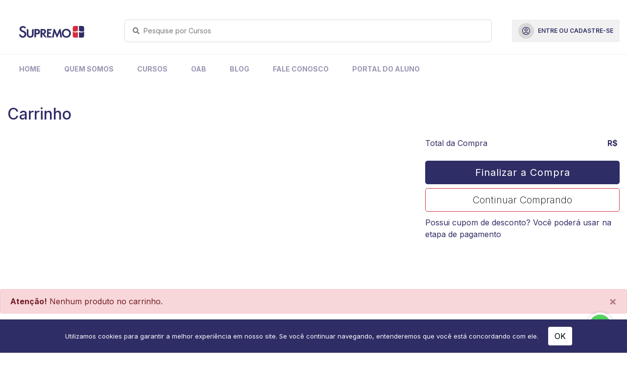

--- FILE ---
content_type: text/html;charset=ISO-8859-1
request_url: https://www.supremotv.com.br/adicionar/perito-criminal-policia-civil-minas-gerais
body_size: 18895
content:
<!DOCTYPE HTML><html lang="pt-BR"><head><title>Supremo TV - De mãos dadas até a aprovação!</title><meta http-equiv="Content-Type" content="text/html; charset=ISO-8859-1"/><meta http-equiv="Content-Language" content="pt-br"><meta content="Encontre cursos preparatórios para concursos públicos em 2024 com descontos imperdíveis. De Delegado de Polícia Civil a Carreiras Jurídicas, oferecemos aulas online de alta qualidade para impulsionar sua preparação e garantir seu sucesso profissional" name="description"><meta content="Cursos Preparatórios, Concursos Públicos 2024, Delegado de Polícia Civil, Investigador de Polícia Civil, Médico Legista, Delegado de Polícia Federal, Carreiras Jurídicas, Procurador, Técnico Legislativo, Auditor-Fiscal do Trabalho, Delegado de Polícia Civil Pernambuco, CFO PMMG, Perito Criminal, Hora H, Concursos Online" name="keywords"><meta http-equiv="keywords" content="Cursos Preparatórios, Concursos Públicos 2024, Delegado de Polícia Civil, Investigador de Polícia Civil, Médico Legista, Delegado de Polícia Federal, Carreiras Jurídicas, Procurador, Técnico Legislativo, Auditor-Fiscal do Trabalho, Delegado de Polícia Civil Pernambuco, CFO PMMG, Perito Criminal, Hora H, Concursos Online"><meta http-equiv="description" content="Encontre cursos preparatórios para concursos públicos em 2024 com descontos imperdíveis. De Delegado de Polícia Civil a Carreiras Jurídicas, oferecemos aulas online de alta qualidade para impulsionar sua preparação e garantir seu sucesso profissional"><meta http-equiv="pragma" content="no-cache"/><meta http-equiv="cache-control" content="no-cache"/><meta http-equiv="expires" content="0"/><meta property="og:title" content="Supremo TV - De mãos dadas até a aprovação!"><meta property="og:description" content="Encontre cursos preparatórios para concursos públicos em 2024 com descontos imperdíveis. De Delegado de Polícia Civil a Carreiras Jurídicas, oferecemos aulas online de alta qualidade para impulsionar sua preparação e garantir seu sucesso profissional"><meta property="og:image" content=""><meta property="og:image:url" content=""><meta property="og:image:secure_url" content=""><meta property="og:image:type" content="image/png"><meta property="og:image:alt" content="Supremo TV - De mãos dadas até a aprovação!"><meta name="viewport" content="width=device-width, initial-scale=1, shrink-to-fit=no"><link rel="stylesheet" href="https://cdnjs.cloudflare.com/ajax/libs/bootstrap/4.6.2/css/bootstrap.min.css" integrity="sha512-rt/SrQ4UNIaGfDyEXZtNcyWvQeOq0QLygHluFQcSjaGB04IxWhal71tKuzP6K8eYXYB6vJV4pHkXcmFGGQ1/0w==" crossorigin="anonymous" referrerpolicy="no-referrer" /><link rel="stylesheet" href="https://pro.fontawesome.com/releases/v5.15.2/css/all.css" integrity="sha384-yJpxAFV0Ip/w63YkZfDWDTU6re/Oc3ZiVqMa97pi8uPt92y0wzeK3UFM2yQRhEom" crossorigin="anonymous"><link rel="stylesheet" href="https://cdnjs.cloudflare.com/ajax/libs/slick-carousel/1.8.1/slick.min.css" integrity="sha512-yHknP1/AwR+yx26cB1y0cjvQUMvEa2PFzt1c9LlS4pRQ5NOTZFWbhBig+X9G9eYW/8m0/4OXNx8pxJ6z57x0dw==" crossorigin="anonymous" referrerpolicy="no-referrer" /><link rel="stylesheet" href="https://cdnjs.cloudflare.com/ajax/libs/slick-carousel/1.8.1/slick-theme.min.css" integrity="sha512-17EgCFERpgZKcm0j0fEq1YCJuyAWdz9KUtv1EjVuaOz8pDnh/0nZxmU6BBXwaaxqoi9PQXnRWqlcDB027hgv9A==" crossorigin="anonymous" referrerpolicy="no-referrer" /><link rel="stylesheet" href="https://cdnjs.cloudflare.com/ajax/libs/aos/2.3.4/aos.css" integrity="sha512-1cK78a1o+ht2JcaW6g8OXYwqpev9+6GqOkz9xmBN9iUUhIndKtxwILGWYOSibOKjLsEdjyjZvYDq/cZwNeak0w==" crossorigin="anonymous" referrerpolicy="no-referrer" /><link rel="stylesheet" href="/resources/template22/css/styles2.css?v=3.9.626"><link rel="stylesheet" href="/resources/template22/css/carrinho2.css?v=1.0.626"><link rel="shortcut icon" href="/imagemsite/favicon.png?v=1.626" type="image/png"/><script>(function(w,d,s,l,i){w[l]=w[l]||[];w[l].push({'gtm.start':new Date().getTime(),event:'gtm.js'});var f=d.getElementsByTagName(s)[0],j=d.createElement(s),dl=l!='dataLayer'?'&l='+l:'';j.async=true;j.src='https://www.googletagmanager.com/gtm.js?id='+i+dl;f.parentNode.insertBefore(j,f);})(window,document,'script','dataLayer','GTM-NSKT4TZ');</script></head><body><noscript><iframe src="https://www.googletagmanager.com/ns.html?id=GTM-NSKT4TZ" height="0" width="0" style="display:none;visibility:hidden" title="google analytics"></iframe></noscript><nav class="navbar primary navbar-expand-lg"><div class="navbar-wrapper primary"><div class="wrapper-inner"><div class="container"><div class="navbar-nav primary"><div class="navbar-logo"><div class="logo"><a class="navbar-brand" href="/home" title="Supremo TV - De mãos dadas até a aprovação!"><img src="https://www.supremotv.com.br/imagemsite/401/logo.svg" title="Supremo TV - De mãos dadas até a aprovação!" id="logo2" alt="Supremo TV - De mãos dadas até a aprovação!" width="133px" height="24px"><h1>Supremo TV - De mãos dadas até a aprovação!</h1></a></div></div><a class="navbar-toggler" href="javascript:void(0);" data-toggle="collapse" data-target="#navbarNav"> <i class="fas fa-bars"></i></a></div><div class="navbar-nav secondary"><div class="navbar-form"><div class="form-group"><div class="form-icon"><div class="icon"><i class="fas fa-search"></i></div></div><div class="form-input"><form autocomplete="on" id="search-form" method="get" action="/resultado"><input id="search" name="search" type="text" class="form-control" placeholder="Pesquise por Cursos"></form></div></div></div></div><div class="navbar-nav tertiary"><div class="navbar-button"><div class="button dropdown"><a class="btn btn-block btn-nav" href="/portal" title="Entre ou Cadastre-se"><span class="icon"><svg xmlns="http://www.w3.org/2000/svg" fill="none" viewBox="0 0 24 24" stroke-width="1.5" stroke="currentColor" aria-hidden="true" class="h-sm w-sm text-indigo-600"><path stroke-linecap="round" stroke-linejoin="round" d="M17.982 18.725A7.488 7.488 0 0012 15.75a7.488 7.488 0 00-5.982 2.975m11.963 0a9 9 0 10-11.963 0m11.963 0A8.966 8.966 0 0112 21a8.966 8.966 0 01-5.982-2.275M15 9.75a3 3 0 11-6 0 3 3 0 016 0z"></path></svg></span><span class="text"> Entre ou Cadastre-se </span></a><div class="dropdown-menu" aria-labelledby="dropdownMenuButton"><a class="dropdown-item" href="#">Action</a> <a class="dropdown-item" href="#">Another action</a> <a class="dropdown-item" href="#">Something else here</a></div></div></div></div></div></div><div class="wrapper-inner"><div class="container"><div class="collapse navbar-collapse" id="navbarNav"><ul class="navbar-nav primary"><li class="nav-item" role="presentation"><a class="nav-link navbar_home" href="/home" target="_self">Home</a></li><li class="nav-item" role="presentation"><a class="nav-link navbar_quem-somos" href="/quem-somos" target="_self">Quem Somos</a></li><li class="nav-item" role="presentation"><a class="nav-link navbar_cursos" href="/cursos" target="_self">Cursos</a></li><li class="nav-item" role="presentation"><a class="nav-link navbar_" href="https://teroab.com.br/" target="_blank">OAB</a></li><li class="nav-item" role="presentation"><a class="nav-link navbar_" href="https://blog.supremotv.com.br/" target="_self">Blog</a></li><li class="nav-item" role="presentation"><a class="nav-link navbar_fale-conosco" href="/fale-conosco" target="_self">Fale Conosco</a></li><li class="nav-item" role="presentation"><a class="nav-link navbar_" href="https://www.supremotv.com.br/portal/login" target="_self">Portal do Aluno</a></li></ul></div></div></div></div></nav><section class="cart-list"><div class="container"><h2>Carrinho</h2><div class="row"><div class="col-xs-12 col-sm-12 col-md-8 col-lg-8 col-xl-8"><ul class="list-group"></ul></div><div class="col-xs-12 col-sm-12 col-md-4 col-lg-4 col-xl-4"><div class="cart-total"><div class="row mb-4"><div class="col-md-7">Total da Compra</div><div class="col-md-5 text-right"><span class="pr-1"><b>R&dollar; </b></span></div></div><div><a class="btn btn-lg btn-block btn-buy" href="/login">Finalizar a Compra</a><a class="btn btn-lg btn-block btn-keep-buy" href="/home">Continuar Comprando</a><div class="txt-cupom">Possui cupom de desconto? Você poderá usar na etapa de pagamento</div></div></div></div></div></div></section><div class="alert alert-danger alert-dismissible fade show" role="alert"><button type="button" class="close" data-dismiss="alert" aria-label="Close"><span aria-hidden="true">&times;</span></button><strong>Atenção!</strong> Nenhum produto no carrinho.</div><footer class="footbar primary"><div class="container"><div class="row"><div class="col-footbar-outer"><div class="row"><div class="col-footbar-inner"><div class="footbar-logo"><div class="logo"><img src="https://www.supremotv.com.br/imagemsite/402/logo-branco.svg" title="Supremo TV - De mãos dadas até a aprovação!" class="logo" alt="Supremo TV - De mãos dadas até a aprovação!"></div></div><div class="footbar-caption"><div class="caption"><span>Supremo TV - De mãos dadas até a aprovação!</span></div></div><div class="footbar-link"><div class="link"><a class="link-footbar" href="javascript:void(0);"> Rua Sergipe, 959 - Savassi - Belo Horizonte - MG </a></div><div class="link"><a class="link-footbar" href="javascript:void(0);"> (31) 3048-4900 </a></div></div><div class="footbar-icon"><a href="https://www.facebook.com/supremo.concursos" target="_blank" title="Facebook"><i class="fab fa-facebook"></i></a><a href="https://twitter.com/Supremotv" target="_blank" title="Twitter"><i class="fab fa-twitter"></i></a><a href="https://www.instagram.com/supremotv/" target="_blank" title="Instagram"><i class="fab fa-instagram"></i></a><a href="https://www.youtube.com/channel/UCGhp97YJTiGh28le_3_IM4g" target="_blank" title="Youtube"><i class="fab fa-youtube"></i></a></div></div><div class="col-footbar-inner"><div class="footbar-copyright"><div class="copyright-text"><span> Supremo TV Ensino Jurídico LTDA | CNPJ: 18.540.533/0001-21 | Desenvolvido por <a href="https://tutor.do/" title="tutor.do">TUTOR</a></span></div></div></div></div></div></div></div></footer><script src="https://cdnjs.cloudflare.com/ajax/libs/jquery/3.6.4/jquery.min.js" integrity="sha512-pumBsjNRGGqkPzKHndZMaAG+bir374sORyzM3uulLV14lN5LyykqNk8eEeUlUkB3U0M4FApyaHraT65ihJhDpQ==" crossorigin="anonymous" referrerpolicy="no-referrer"></script><script src="https://cdn.jsdelivr.net/npm/popper.js@1.16.1/dist/umd/popper.min.js" integrity="sha384-9/reFTGAW83EW2RDu2S0VKaIzap3H66lZH81PoYlFhbGU+6BZp6G7niu735Sk7lN" crossorigin="anonymous"></script><script src="https://cdnjs.cloudflare.com/ajax/libs/bootstrap/4.6.2/js/bootstrap.min.js" integrity="sha512-7rusk8kGPFynZWu26OKbTeI+QPoYchtxsmPeBqkHIEXJxeun4yJ4ISYe7C6sz9wdxeE1Gk3VxsIWgCZTc+vX3g==" crossorigin="anonymous" referrerpolicy="no-referrer"></script><script src="https://cdnjs.cloudflare.com/ajax/libs/jquery-validate/1.21.0/jquery.validate.min.js" integrity="sha512-KFHXdr2oObHKI9w4Hv1XPKc898mE4kgYx58oqsc/JqqdLMDI4YjOLzom+EMlW8HFUd0QfjfAvxSL6sEq/a42fQ==" crossorigin="anonymous" referrerpolicy="no-referrer"></script><script src="https://cdnjs.cloudflare.com/ajax/libs/jquery-validate/1.21.0/localization/messages_pt_BR.min.js" integrity="sha512-jt2yp/QbDSJG20qvtWYqUM8W5Ka1M+5vBlthp2Y3aMkslerVIkJVA/BlP0M/NlMvB8l25ieCnFJIUIfP+fLQ/g==" crossorigin="anonymous" referrerpolicy="no-referrer"></script><script src="https://cdnjs.cloudflare.com/ajax/libs/slick-carousel/1.8.1/slick.min.js" integrity="sha512-XtmMtDEcNz2j7ekrtHvOVR4iwwaD6o/FUJe6+Zq+HgcCsk3kj4uSQQR8weQ2QVj1o0Pk6PwYLohm206ZzNfubg==" crossorigin="anonymous" referrerpolicy="no-referrer"></script><script src="https://cdnjs.cloudflare.com/ajax/libs/aos/2.3.4/aos.js" integrity="sha512-A7AYk1fGKX6S2SsHywmPkrnzTZHrgiVT7GcQkLGDe2ev0aWb8zejytzS8wjo7PGEXKqJOrjQ4oORtnimIRZBtw==" crossorigin="anonymous" referrerpolicy="no-referrer"></script><script src="/resources/template22/js/idioma1.js"></script><script src="/resources/template22/js/jquery.validate.tutor.js?v=1.0"></script><script src="/resources/template22/js/jquery.flip.min.js"></script><script src="/resources/template22/js/jquery.mask.min.js"></script><script src="https://cdn.jsdelivr.net/gh/KeeeX/qrcodejs@master/qrcode.min.js" integrity="sha256-/plMS3b/H1CPARESog2j5C4SK87Wfxkoly1osuwAAHc=" crossorigin="anonymous"></script><script src="/resources/template22/js/ecommerce.js?v=2.28"></script><script src="/resources/template22/js/login.js"></script><script>var flagCookieTUTOR = localStorage.getItem("flagCookieTUTOR");if (flagCookieTUTOR == null || flagCookieTUTOR != 'OK') {    var divCookie = document.createElement('div');    divCookie.className = 'divCookie';    var spanTexto = document.createElement('span');    spanTexto.className = 'spanTexto';    spanTexto.innerHTML = 'Utilizamos cookies para garantir a melhor experiência em nosso site. Se você continuar navegando, entenderemos que você está concordando com ele.';    divCookie.appendChild(spanTexto);    var spanButton = document.createElement('span');    spanButton.className = 'spanButton';    var button = document.createElement("button");    button.innerHTML = "OK";    button.className = 'btn btn-ok';    spanButton.appendChild(button);    divCookie.appendChild(spanButton);    document.body.appendChild(divCookie);    button.addEventListener("click", function(){    window.localStorage.setItem("flagCookieTUTOR", "OK");    divCookie.style.display = "none";    });}</script><script type="application/javascript" src="https://api.tallos.com.br/megasac-api/whatsapp-button/68dc42eb25d8d6640e5838a0-553130484900-1.min.js"></script>


<script>
const contentDiscounts = document.querySelectorAll('.content-discount');
contentDiscounts.forEach(contentDiscount => {
  const discountPrice = contentDiscount.querySelector('.discountprice');
  if (discountPrice) {
    discountPrice.innerHTML = '<span>PROMO</span>';
  }
});
</script>


<!-- Google Tag Manager -->
<script>(function(w,d,s,l,i){w[l]=w[l]||[];w[l].push({'gtm.start':
new Date().getTime(),event:'gtm.js'});var f=d.getElementsByTagName(s)[0],
j=d.createElement(s),dl=l!='dataLayer'?'&l='+l:'';j.async=true;j.src=
'https://www.googletagmanager.com/gtm.js?id='+i+dl;f.parentNode.insertBefore(j,f);
})(window,document,'script','dataLayer','GTM-NBXR7WJ3');</script>
<!-- End Google Tag Manager -->

<!-- Google Tag Manager (noscript) -->
<noscript><iframe src="https://www.googletagmanager.com/ns.html?id=GTM-NBXR7WJ3"
height="0" width="0" style="display:none;visibility:hidden"></iframe></noscript>
<!-- End Google Tag Manager (noscript) -->

<script>
(function () {
  var STORAGE_KEY = "tutor_auto_coupon";
  var PARAMS = ["cupom", "coupon", "c", "desconto"];
  var CHECK_INTERVAL = 400;
  var MAX_TRIES = 120; // ~48s

  function getParam(name) {
    try {
      var u = new URL(window.location.href);
      var v = u.searchParams.get(name);
      return v ? v.trim() : "";
    } catch (e) { return ""; }
  }

  function getCouponFromUrl() {
    for (var i = 0; i < PARAMS.length; i++) {
      var v = getParam(PARAMS[i]);
      if (v) return v;
    }
    return "";
  }

  function saveCoupon(code) {
    try { localStorage.setItem(STORAGE_KEY, code); } catch (e) {}
  }

  function readCoupon() {
    try { return (localStorage.getItem(STORAGE_KEY) || "").trim(); } catch (e) { return ""; }
  }

  function setValue(el, value) {
    el.focus();
    el.value = value;
    el.dispatchEvent(new Event("input", { bubbles: true }));
    el.dispatchEvent(new Event("change", { bubbles: true }));
    el.blur();
  }

  function findCouponInput() {
    // no seu print o input do cupom está visível e preenchido
    var selectors = [
      'input[name="cupom"]',
      'input[name*="cupom"]',
      'input[id*="cupom"]',
      'input[placeholder*="cupom"]',
      'input[placeholder*="Cupom"]'
    ];
    for (var i = 0; i < selectors.length; i++) {
      var el = document.querySelector(selectors[i]);
      if (el) return el;
    }
    return null;
  }

  function findApplyButton() {
    // no seu print o botão tem texto "inserir o cupom"
    var buttons = document.querySelectorAll("button, input[type='button'], input[type='submit'], a");
    for (var i = 0; i < buttons.length; i++) {
      var b = buttons[i];
      var t = (b.innerText || b.value || "").toLowerCase().trim();
      if (t.indexOf("inserir o cupom") >= 0 || t.indexOf("aplicar") >= 0 || t.indexOf("usar cupom") >= 0) {
        return b;
      }
    }
    return null;
  }

  function findCpfInput() {
    // tenta achar CPF/CNPJ pelo name/id/placeholder/label
    var selectors = [
      'input[name="cpf"]',
      'input[name="cpf_cnpj"]',
      'input[name*="cpf"]',
      'input[id*="cpf"]',
      'input[placeholder*="CPF"]',
      'input[placeholder*="cpf"]',
      'input[placeholder*="CPF/CNPJ"]',
      'input[placeholder*="cpf/cnpj"]'
    ];
    for (var i = 0; i < selectors.length; i++) {
      var el = document.querySelector(selectors[i]);
      if (el) return el;
    }
    return null;
  }

  function onlyDigits(s) {
    return (s || "").replace(/\D/g, "");
  }

  function cpfLooksValid(v) {
    var d = onlyDigits(v);
    // sem fazer validação completa, só tamanho mínimo
    return d.length === 11 || d.length === 14;
  }

  function couponAlreadyApplied() {
    // Se o checkout mostrar algum texto tipo "Cupom aplicado" ou o botão mudar, dá pra detectar aqui.
    // Mantive simples: se o botão sumiu, assume aplicado.
    var btn = findApplyButton();
    return !btn;
  }

  // 1) captura cupom pela URL
  var fromUrl = getCouponFromUrl();
  if (fromUrl) saveCoupon(fromUrl);

  // 2) espera CPF ficar preenchido e então aplica
  var tries = 0;
  var timer = setInterval(function () {
    tries++;

    var code = readCoupon();
    if (!code) { if (tries >= MAX_TRIES) clearInterval(timer); return; }

    if (couponAlreadyApplied()) { clearInterval(timer); return; }

    var cpfInput = findCpfInput();
    if (!cpfInput) { if (tries >= MAX_TRIES) clearInterval(timer); return; }

    // Só tenta aplicar depois que CPF/CNPJ estiver minimamente ok
    if (!cpfLooksValid(cpfInput.value)) { if (tries >= MAX_TRIES) clearInterval(timer); return; }

    var couponInput = findCouponInput();
    if (couponInput && (couponInput.value || "").trim().toLowerCase() !== code.toLowerCase()) {
      setValue(couponInput, code);
    }

    var btn = findApplyButton();
    if (btn) {
      btn.click();
      // dá mais 2s e para de insistir
      setTimeout(function(){ clearInterval(timer); }, 2000);
      return;
    }

    if (tries >= MAX_TRIES) clearInterval(timer);
  }, CHECK_INTERVAL);
})();
</script>

<script>dataLayer.push({ ecommerce: null });dataLayer.push({event: "view_cart",ecommerce: {items: []}});</script><script src="/resources/template22/js/customizado.js?v=2.626"></script></body></html>

--- FILE ---
content_type: text/html;charset=utf-8
request_url: https://pageview-notify.rdstation.com.br/send
body_size: -73
content:
ed76f000-5b41-4219-80ce-ac79a2f1f976

--- FILE ---
content_type: text/css
request_url: https://www.supremotv.com.br/resources/template22/css/styles2.css?v=3.9.626
body_size: 13089
content:
@import url('https://fonts.googleapis.com/css2?family=Inter:wght@100;200;300;400;500;600;700;800;900&display=swap');html {scroll-behavior: smooth;}body {padding-right: 0rem !important;font-family: 'Inter', sans-serif;color: #2F2D66;background: #ffffff;}.container {padding-top: 2.5rem;padding-bottom: 2.5rem;}.container-fluid {padding-top: 2.5rem;padding-bottom: 2.5rem;}@media (max-width: 991.98px) {.container {padding-top: 2.5rem !important;padding-bottom: 2.5rem !important;}.container-fluid {padding-top: 2.5rem !important;padding-bottom: 2.5rem !important;} }@media (max-width: 767.98px) {.container {padding-top: 1.5rem !important;padding-bottom: 1.5rem !important;}.container-fluid {padding-top: 1.5rem !important;padding-bottom: 1.5rem !important;} }@media (max-width: 991.98px) {.row-responsive {display: -webkit-box;overflow-y: hidden;overflow-x: auto;flex-wrap: nowrap;} }@media (min-width: 640px) {.container {max-width: 640px;}}@media (min-width: 768px) {.container {max-width: 768px;}}@media (min-width: 1024px){.container {max-width: 1024px;}}@media (min-width: 1280px){.container {max-width: 1280px;}}@media (min-width: 1536px){.container {max-width: 1536px;}}.container {width: 100%;}a {transition: all 0.5s ease;}a i {transition: all 0.25s ease;}a:hover, a:focus, a:active {transition: all 0.5s ease;color: unset!important;text-decoration: unset!important;}a:hover, a:focus i, a:active i {transition: all 0.25s ease;}.navbar.primary {position: sticky;padding: 0rem !important;position: -webkit-sticky;z-index: 1030;top: 0;background-color: #ffffff;transition: 0.4s ease;}.navbar.primary.scroll {transition: 0.4s ease;}.navbar.primary .container {padding-top: 0rem !important;padding-bottom: 0rem !important;}.navbar.primary .navbar-wrapper.primary {width: 100% !important;}.navbar.primary .navbar-wrapper.primary > .wrapper-inner:nth-child(1) > .container {padding-top: 2.5rem !important;padding-bottom: 1.5rem !important;border-bottom: 1px solid #f1f1f1;}.navbar.primary .navbar-wrapper.primary > .wrapper-inner:nth-child(1) .navbar-nav.primary .navbar-logo .logo > a img {margin-left: 1.5rem;margin-right: 1.5rem;height: 1.5rem;}.navbar.primary .navbar-wrapper.primary > .wrapper-inner:nth-child(1) .navbar-nav.primary .navbar-logo .logo > a h1{left: -99999px;position: absolute;}.navbar.primary .navbar-wrapper.primary > .wrapper-inner:nth-child(1) .navbar-nav.secondary {width: 60%;}.navbar.primary .navbar-wrapper.primary > .wrapper-inner:nth-child(1) .navbar-nav.secondary .navbar-form {width: 100% !important;}.navbar.primary .navbar-wrapper.primary > .wrapper-inner:nth-child(1) .navbar-nav.secondary .navbar-form .form-group {display: flex;align-items: center;padding-top: 0.50rem !important;padding-bottom: 0.50rem !important;padding-left: 1rem !important;padding-right: 1rem !important;margin-bottom: 0rem !important;background-color: #ffffff;border: 1px solid #d8d8d8;border-radius: 0.35em;}.navbar.primary .navbar-wrapper.primary > .wrapper-inner:nth-child(1) .navbar-nav.secondary .navbar-form .form-group .form-icon {margin-right: 0.50rem !important;}.navbar.primary .navbar-wrapper.primary > .wrapper-inner:nth-child(1) .navbar-nav.secondary .navbar-form .form-group .form-icon i {font-size: 14px;line-height: 28px;color: #777777;}.navbar.primary .navbar-wrapper.primary > .wrapper-inner:nth-child(1) .navbar-nav.secondary .navbar-form .form-group .form-input {width: 100% !important;}.navbar.primary .navbar-wrapper.primary > .wrapper-inner:nth-child(1) .navbar-nav.secondary .navbar-form .form-group .form-input .form-control {height: auto !important;font-style: normal;font-weight: 400;font-size: 14px;line-height: 28px;padding: 0rem !important;color: #2F2D66;border: none;box-shadow: none;}.navbar.primary .navbar-wrapper.primary > .wrapper-inner:nth-child(1) .navbar-nav.secondary .navbar-form .form-group .form-input .form-control::placeholder {color: #777777;}.navbar.primary .navbar-wrapper.primary > .wrapper-inner:nth-child(1) .navbar-nav.tertiary .navbar-button .btn-nav {display: flex;align-items: center;font-style: normal;font-weight: 600;font-size: 12px;line-height: 24px;text-transform: uppercase;padding: 0.35rem 0.75rem;color: #2F2D66;background-color: #f1f1f1;border-radius: 0.25em;}.navbar.primary .navbar-wrapper.primary > .wrapper-inner:nth-child(1) .navbar-nav.tertiary .navbar-button .btn-nav > span.icon {display: inline-flex;align-items: center;margin-right: 0.50rem !important;justify-content: center;width: 2rem;height: 2rem;background-color: #d8d8d8;border-radius: 100%;}.navbar.primary .navbar-wrapper.primary > .wrapper-inner:nth-child(1) .navbar-nav.tertiary .navbar-button .btn-nav > span.icon svg {width: 20px;}.navbar.primary .navbar-wrapper.primary > .wrapper-inner:nth-child(2) .navbar-brand {display: none;}.navbar.primary .navbar-wrapper.primary > .wrapper-inner:nth-child(2) .navbar-nav.primary {margin-right: auto !important;}.navbar.primary .navbar-wrapper.primary > .wrapper-inner:nth-child(2) .navbar-nav.primary .nav-item .nav-link {padding-top: 1rem !important;padding-bottom: 1rem !important;padding-left: 1.5rem !important;padding-right: 1.5rem !important;font-style: normal;font-weight: 700;font-size: 14px;line-height: 28px;text-transform: uppercase;color: rgba(47, 45, 102, 0.5);border-bottom: 3px solid transparent;}.navbar.primary .navbar-wrapper.primary > .wrapper-inner:nth-child(2) .navbar-nav.primary .nav-item .nav-link.active {color: #2f2d66;border-bottom: 3px solid #2f2d66;}.navbar.primary .navbar-wrapper.primary > .wrapper-inner:nth-child(2) .navbar-nav.primary .nav-item .nav-link:hover {color: #2f2d66;}.navbar.primary .navbar-wrapper.primary > .wrapper-inner:nth-child(2) .navbar-nav.secondary .nav-item .nav-link {font-size: 12px;line-height: 24px;}.navbar.primary .navbar-wrapper.primary > .wrapper-inner:nth-child(2) .navbar-nav.secondary .nav-item .nav-link > i {color: #ffffff;}.navbar.primary .navbar-wrapper.primary > .wrapper-inner:nth-child(2) .navbar-nav.secondary .nav-item > .dropdown-menu {left: -5rem;}.navbar.primary .navbar-wrapper.primary > .wrapper-inner:nth-child(2) .navbar-nav.secondary .nav-item .dropdown-menu {padding-top: 0.50rem !important;padding-bottom: 0.50rem !important;width: 27rem;top: 4.25rem;background-color: #ffffff;border: none;border-radius: 0.25em;}.navbar.primary .navbar-wrapper.primary > .wrapper-inner:nth-child(2) .navbar-nav.secondary .nav-item .dropdown-menu > li {position: relative;}.navbar.primary .navbar-wrapper.primary > .wrapper-inner:nth-child(2) .navbar-nav.secondary .nav-item .dropdown-menu > li:hover > .dropdown-submenu, .navbar.primary .navbar-wrapper.primary > .wrapper-inner:nth-child(2) .navbar-nav.secondary .nav-item .dropdown-menu > li:focus > .dropdown-submenu, .navbar.primary .navbar-wrapper.primary > .wrapper-inner:nth-child(2) .navbar-nav.secondary .nav-item .dropdown-menu > li:active > .dropdown-submenu {display: block;}.navbar.primary .navbar-wrapper.primary > .wrapper-inner:nth-child(2) .navbar-nav.secondary .nav-item .dropdown-menu .dropdown-item {padding-left: 0.50rem !important;padding-right: 0.50rem !important;margin-bottom: 0.50rem !important;background-color: transparent;}.navbar.primary .navbar-wrapper.primary > .wrapper-inner:nth-child(2) .navbar-nav.secondary .nav-item .dropdown-menu .dropdown-item .dropdown-submenu {position: absolute;display: none;top: -0.5rem;left: calc(-100% + -0.25rem);}.navbar.primary .navbar-wrapper.primary > .wrapper-inner:nth-child(2) .navbar-nav.secondary .nav-item .dropdown-menu .dropdown-item .dropdown-link {display: flex;align-items: center;font-style: normal;font-weight: 500;font-size: 12px;line-height: 24px;text-decoration: none;color: #2f2d66;}.navbar.primary .navbar-wrapper.primary > .wrapper-inner:nth-child(2) .navbar-nav.secondary .nav-item .dropdown-menu .dropdown-item .dropdown-link.dropdown-submenu-toggle:after {padding-right: 0.50rem !important;margin-left: auto !important;font-family: "Font Awesome 5 Free",-apple-system,BlinkMacSystemFont,"Segoe UI",Roboto,"Helvetica Neue",Arial,sans-serif,"Apple Color Emoji","Segoe UI Emoji","Segoe UI Symbol","Noto Color Emoji";font-weight: 900;content: '\f054';font-size: 10px;line-height: 20px;color: #2f2d66;transition: 0.3s ease;}.navbar.primary .navbar-wrapper.primary > .wrapper-inner:nth-child(2) .navbar-nav.secondary .nav-item .dropdown-menu .dropdown-item .dropdown-link:hover {color: #FF265A;}.navbar.primary .navbar-wrapper.primary > .wrapper-inner:nth-child(2) .navbar-nav.secondary .nav-item .dropdown-menu .dropdown-item .dropdown-link:hover.dropdown-submenu-toggle:after {padding-right: 0rem !important;color: #FF265A;transition: 0.3s ease;}@media (max-width: 991.98px) {.navbar.primary .navbar-toggler {padding: 0rem !important;text-decoration: none;outline: none;box-shadow: none;}.navbar.primary .navbar-toggler > i {display: inline-flex;align-items: center;font-size: 16px;line-height: 24px;justify-content: center;width: 2.25rem;height: 2.25rem;color: #ffffff;background-color: #2f2d66;border-radius: 0.25em;}.navbar.primary .navbar-wrapper.primary > .wrapper-inner {padding-left: 0rem !important;padding-right: 0rem !important;}.navbar.primary .navbar-wrapper.primary > .wrapper-inner:nth-child(1) > .container {padding: 0.75rem 1rem !important;border: none;}.navbar.primary .navbar-wrapper.primary > .wrapper-inner:nth-child(1) .navbar-nav.primary {align-items: center;width: 100% !important;flex-direction: row;}.navbar.primary .navbar-wrapper.primary > .wrapper-inner:nth-child(1) .navbar-nav.primary .navbar-logo {margin-right: auto !important;}.navbar.primary .navbar-wrapper.primary > .wrapper-inner:nth-child(1) .navbar-nav.secondary {display: none;}.navbar.primary .navbar-wrapper.primary > .wrapper-inner:nth-child(1) .navbar-nav.tertiary {display: none;} }.footbar.primary {background-color: #2d2d66;}.footbar.primary .col-footbar-outer {position: relative;width: 100%;min-height: 1%;padding: 0rem 1rem 0rem 1rem;-webkit-box-flex: 0;-ms-flex: 0 0 100%;flex: 0 0 100%;max-width: 100%;}.footbar.primary .col-footbar-outer > .row {align-items: flex-end;}.footbar.primary .col-footbar-outer .col-footbar-inner:nth-child(1) {position: relative;width: 100%;min-height: 1%;padding: 0rem 1rem 0rem 1rem;-webkit-box-flex: 0;-ms-flex: 0 0 33.33333%;flex: 0 0 33.33333%;max-width: 33.33333%;}.footbar.primary .col-footbar-outer .col-footbar-inner:nth-child(2) {position: relative;width: 100%;min-height: 1%;padding: 0rem 1rem 0rem 1rem;-webkit-box-flex: 0;-ms-flex: 0 0 66.66667%;flex: 0 0 66.66667%;max-width: 66.66667%;}.footbar.primary .footbar-caption {margin-bottom: 1.5rem !important;}.footbar.primary .footbar-caption .caption > span {font-style: normal;font-weight: 400;font-size: 16px;line-height: 24px;color: #ffffff;}.footbar.primary .footbar-copyright {text-align: right;}.footbar.primary .footbar-copyright .copyright-text > span {font-style: normal;font-weight: 400;font-size: 16px;line-height: 24px;color: rgba(255, 255, 255, 0.5);}.footbar.primary .footbar-icon {display: flex;align-items: center;}.footbar.primary .footbar-icon a {display: inline-flex;align-items: center;justify-content: center;width: 70px;height: 40px;}.footbar.primary .footbar-icon a i {color: #FFF;font-size: 31px;}.footbar.primary .footbar-link {margin-bottom: 1.5rem !important;}.footbar.primary .footbar-link .link {margin-bottom: 0.50rem !important;}.footbar.primary .footbar-link .link:last-child {margin-bottom: 0rem !important;}.footbar.primary .footbar-link .link .link-footbar {font-style: normal;font-weight: 500;font-size: 16px;line-height: 24px;text-decoration: none;cursor: auto;color: #ffffff;}.footbar.primary .footbar-logo {margin-bottom: 1.5rem !important;max-width: 12.5rem;}@media (max-width: 991.98px) {.footbar.primary .col-footbar-outer .col-footbar-inner:nth-child(1) {position: relative;width: 100%;min-height: 1%;padding: 0rem 1rem 0rem 1rem;-webkit-box-flex: 0;-ms-flex: 0 0 41.66667%;flex: 0 0 41.66667%;max-width: 41.66667%;}.footbar.primary .col-footbar-outer .col-footbar-inner:nth-child(2) {position: relative;width: 100%;min-height: 1%;padding: 0rem 1rem 0rem 1rem;-webkit-box-flex: 0;-ms-flex: 0 0 58.33333%;flex: 0 0 58.33333%;max-width: 58.33333%;} }@media (max-width: 767.98px) {.footbar.primary {text-align: center;}.footbar.primary .col-footbar-outer .col-footbar-inner:nth-child(1) {position: relative;width: 100%;min-height: 1%;padding: 0rem 1rem 0rem 1rem;-webkit-box-flex: 0;-ms-flex: 0 0 100%;flex: 0 0 100%;max-width: 100%;margin-bottom: 1rem !important;}.footbar.primary .col-footbar-outer .col-footbar-inner:nth-child(2) {position: relative;width: 100%;min-height: 1%;padding: 0rem 1rem 0rem 1rem;-webkit-box-flex: 0;-ms-flex: 0 0 100%;flex: 0 0 100%;max-width: 100%;}.footbar.primary .footbar-copyright {text-align: center;}.footbar.primary .footbar-icon {justify-content: center;}.footbar.primary .footbar-logo {margin-left: auto !important;margin-right: auto !important;} }.hideAlert{display: none !important;}.product-body .btn-product {border-color: #008000!important;background-color: #008000!important;color: #FFFFFF!important;}
.product-body .btn-product:hover {opacity: 0.8;color: #FFFFFF!important;}

--- FILE ---
content_type: text/css
request_url: https://www.supremotv.com.br/resources/template22/css/carrinho2.css?v=1.0.626
body_size: 2099
content:
.cart-list{padding-bottom: 40px;}.cart-list .cart-img {max-width: 250px;}.cart-list .cart-img img {width: 100%;}.cart-list .cart-line {border: solid 1px #ffffff;padding: 20px;}.cart-list .cart-line:first-child {border-bottom-right-radius: 0;border-bottom-left-radius: 0;margin-bottom: 0;}.cart-list .cart-line:last-child {border-bottom-right-radius: 0;border-bottom-left-radius: 0;margin-bottom: 0;}.cart-list .cart-product a {z-index: 10;position: absolute;right: -1px;bottom: -1px;display: block;width: 36px;height: 36px;border: 1px solid rgba(0,0,0,.125);border-top-left-radius: 0;border-bottom-right-radius: 0;background-color: #f5f8fa;color: #ffffff;text-align: center;text-decoration: none;line-height: 35px;}.cart-list .cart-product button {transition: 0.2s ease;position: absolute;right: -1px;bottom: -1px;display: block;width: 36px;height: 36px;border: 1px solid #ffffff;border-top-left-radius: 0;border-bottom-right-radius: 0;background-color: #f5f8fa;color: #7c7c7c;text-align: center;text-decoration: none;line-height: 35px;}.cart-list .cart-product-item{font-size: 20px;display: table-cell;height: 100px;vertical-align: middle;}.cart-list .cart-product-price{font-size: 20px;display: table-cell;height: 100px;vertical-align: middle;}.cart-list .cart-product-price-original{font-size: 12px;}.cart-list .btn-buy{border-color:#2f2d66;background-color:#2f2d66;color: #ffffff;font-weight: 400;cursor: pointer;letter-spacing: 1px;}.cart-list .btn-buy:hover{opacity: 0.8;color: #FFFFFF;}.cart-list .btn-keep-buy{border-color: #d52e3c;background-color: #ffffff;color: #000000;font-weight: 200;cursor: pointer;}.cart-list .btn-keep-buy:hover{opacity: 0.8;color: #000000;}.cart-list .cart-total{padding: 20px 0}.cart-list .txt-cupom{font-size: 16px;padding-top: 10px;}.cart-list .fa-trash{color:#000000;}.divCookie{position: fixed;min-width: 100%;z-index: 100000;font-size: 13px;letter-spacing: 0px;text-align: center;background-color: #2f2d66;bottom: 0;left: 0;}.spanTexto{color: #FFF;text-align: center;vertical-align: middle;display: inline-block;padding: 15px 20px;}.spanButton{display: inline-block;padding: 15px 0px;}.btn-ok{background-color:#ffffff;color:#000;}

--- FILE ---
content_type: text/javascript
request_url: https://www.supremotv.com.br/resources/template22/js/customizado.js?v=2.626
body_size: 325
content:
$(window).scroll(function () {
    $(".navbar").toggleClass("scroll", $(this).scrollTop() > 1)
    $("#scroll-top").toggleClass("scroll", $(this).scrollTop() > 1)
});

$(document).ready(function () {
	var mainRoute = (window.location.pathname.split("/")[1]);
	
	if (mainRoute != '') {
	    $('.navbar_' + mainRoute).addClass('active');
	} else {
	    $('.navbar_home').addClass('active');
	} 

});


--- FILE ---
content_type: application/javascript; charset=utf-8
request_url: https://cdnjs.cloudflare.com/ajax/libs/jquery-validate/1.21.0/localization/messages_pt_BR.min.js
body_size: 564
content:
/*! jQuery Validation Plugin - v1.21.0 - 7/17/2024
 * https://jqueryvalidation.org/
 * Copyright (c) 2024 Jörn Zaefferer; Licensed MIT */
!function(a){"function"==typeof define&&define.amd?define(["jquery","../jquery.validate.min"],a):"object"==typeof module&&module.exports?module.exports=a(require("jquery")):a(jQuery)}(function(a){return a.extend(a.validator.messages,{required:"Este campo &eacute; obrigat&oacute;rio.",remote:"Por favor, corrija este campo.",email:"Por favor, forne&ccedil;a um endere&ccedil;o de email v&aacute;lido.",url:"Por favor, forne&ccedil;a uma URL v&aacute;lida.",date:"Por favor, forne&ccedil;a uma data v&aacute;lida.",dateISO:"Por favor, forne&ccedil;a uma data v&aacute;lida (ISO).",number:"Por favor, forne&ccedil;a um n&uacute;mero v&aacute;lido.",digits:"Por favor, forne&ccedil;a somente d&iacute;gitos.",creditcard:"Por favor, forne&ccedil;a um cart&atilde;o de cr&eacute;dito v&aacute;lido.",equalTo:"Por favor, forne&ccedil;a o mesmo valor novamente.",maxlength:a.validator.format("Por favor, forne&ccedil;a n&atilde;o mais que {0} caracteres."),minlength:a.validator.format("Por favor, forne&ccedil;a ao menos {0} caracteres."),rangelength:a.validator.format("Por favor, forne&ccedil;a um valor entre {0} e {1} caracteres de comprimento."),range:a.validator.format("Por favor, forne&ccedil;a um valor entre {0} e {1}."),max:a.validator.format("Por favor, forne&ccedil;a um valor menor ou igual a {0}."),min:a.validator.format("Por favor, forne&ccedil;a um valor maior ou igual a {0}."),step:a.validator.format("Por favor, forne&ccedil;a um valor m&uacute;ltiplo de {0}."),maxWords:a.validator.format("Por favor, forne&ccedil;a com {0} palavras ou menos."),minWords:a.validator.format("Por favor, forne&ccedil;a pelo menos {0} palavras."),rangeWords:a.validator.format("Por favor, forne&ccedil;a entre {0} e {1} palavras."),accept:"Por favor, forne&ccedil;a um tipo v&aacute;lido.",alphanumeric:"Por favor, forne&ccedil;a somente com letras, n&uacute;meros e sublinhados.",bankaccountNL:"Por favor, forne&ccedil;a com um n&uacute;mero de conta banc&aacute;ria v&aacute;lida.",bankorgiroaccountNL:"Por favor, forne&ccedil;a um banco v&aacute;lido ou n&uacute;mero de conta.",bic:"Por favor, forne&ccedil;a um c&oacute;digo BIC v&aacute;lido.",cifES:"Por favor, forne&ccedil;a um c&oacute;digo CIF v&aacute;lido.",creditcardtypes:"Por favor, forne&ccedil;a um n&uacute;mero de cart&atilde;o de cr&eacute;dito v&aacute;lido.",currency:"Por favor, forne&ccedil;a uma moeda v&aacute;lida.",dateFA:"Por favor, forne&ccedil;a uma data correta.",dateITA:"Por favor, forne&ccedil;a uma data correta.",dateNL:"Por favor, forne&ccedil;a uma data correta.",extension:"Por favor, forne&ccedil;a um valor com uma extens&atilde;o v&aacute;lida.",giroaccountNL:"Por favor, forne&ccedil;a um n&uacute;mero de conta corrente v&aacute;lido.",iban:"Por favor, forne&ccedil;a um c&oacute;digo IBAN v&aacute;lido.",integer:"Por favor, forne&ccedil;a um n&uacute;mero n&atilde;o decimal.",ipv4:"Por favor, forne&ccedil;a um IPv4 v&aacute;lido.",ipv6:"Por favor, forne&ccedil;a um IPv6 v&aacute;lido.",lettersonly:"Por favor, forne&ccedil;a apenas com letras.",letterswithbasicpunc:"Por favor, forne&ccedil;a apenas letras ou pontua&ccedil;ões.",mobileNL:"Por favor, fornece&ccedil;a um n&uacute;mero v&aacute;lido de telefone.",mobileUK:"Por favor, fornece&ccedil;a um n&uacute;mero v&aacute;lido de telefone.",nieES:"Por favor, forne&ccedil;a um NIE v&aacute;lido.",nifES:"Por favor, forne&ccedil;a um NIF v&aacute;lido.",nowhitespace:"Por favor, n&atilde;o utilize espa&ccedil;os em branco.",pattern:"O formato fornecido &eacute; inv&aacute;lido.",phoneNL:"Por favor, forne&ccedil;a um n&uacute;mero de telefone v&aacute;lido.",phoneUK:"Por favor, forne&ccedil;a um n&uacute;mero de telefone v&aacute;lido.",phoneUS:"Por favor, forne&ccedil;a um n&uacute;mero de telefone v&aacute;lido.",phonesUK:"Por favor, forne&ccedil;a um n&uacute;mero de telefone v&aacute;lido.",postalCodeCA:"Por favor, forne&ccedil;a um n&uacute;mero de c&oacute;digo postal v&aacute;lido.",postalcodeIT:"Por favor, forne&ccedil;a um n&uacute;mero de c&oacute;digo postal v&aacute;lido.",postalcodeNL:"Por favor, forne&ccedil;a um n&uacute;mero de c&oacute;digo postal v&aacute;lido.",postcodeUK:"Por favor, forne&ccedil;a um n&uacute;mero de c&oacute;digo postal v&aacute;lido.",postalcodeBR:"Por favor, forne&ccedil;a um CEP v&aacute;lido.",require_from_group:a.validator.format("Por favor, forne&ccedil;a pelo menos {0} destes campos."),skip_or_fill_minimum:a.validator.format("Por favor, optar entre ignorar esses campos ou preencher pelo menos {0} deles."),stateUS:"Por favor, forne&ccedil;a um estado v&aacute;lido.",strippedminlength:a.validator.format("Por favor, forne&ccedil;a pelo menos {0} caracteres."),time:"Por favor, forne&ccedil;a um hor&aacute;rio v&aacute;lido, no intervado de 00:00 a 23:59.",time12h:"Por favor, forne&ccedil;a um hor&aacute;rio v&aacute;lido, no intervado de 01:00 a 12:59 am/pm.",url2:"Por favor, forne&ccedil;a uma URL v&aacute;lida.",vinUS:"O n&uacute;mero de identifica&ccedil;&atilde;o de ve&iacute;culo informado (VIN) &eacute; inv&aacute;lido.",zipcodeUS:"Por favor, forne&ccedil;a um c&oacute;digo postal americano v&aacute;lido.",ziprange:"O c&oacute;digo postal deve estar entre 902xx-xxxx e 905xx-xxxx.",cpfBR:"Por favor, forne&ccedil;a um CPF v&aacute;lido.",nisBR:"Por favor, forne&ccedil;a um NIS/PIS v&aacute;lido.",cnhBR:"Por favor, forne&ccedil;a um CNH v&aacute;lido.",cnpjBR:"Por favor, forne&ccedil;a um CNPJ v&aacute;lido."}),a});

--- FILE ---
content_type: text/javascript
request_url: https://www.supremotv.com.br/resources/template22/js/jquery.flip.min.js
body_size: 3833
content:
!function(a){var b=function(b,c){b.data("flipped",!0);var e="rotate"+b.data("axis");b.find(b.data("front")).css({transform:e+(b.data("reverse")?"(-180deg)":"(180deg)"),"z-index":"0"}),b.find(b.data("back")).css({transform:e+"(0deg)","z-index":"1"}),b.one(d(),function(){a(this).trigger("flip:done"),void 0!==c&&c.call(this)})},c=function(b,c){b.data("flipped",!1);var e="rotate"+b.data("axis");b.find(b.data("front")).css({transform:e+"(0deg)","z-index":"1"}),b.find(b.data("back")).css({transform:e+(b.data("reverse")?"(180deg)":"(-180deg)"),"z-index":"0"}),b.one(d(),function(){a(this).trigger("flip:done"),void 0!==c&&c.call(this)})},d=function(){var a,b=document.createElement("fakeelement"),c={transition:"transitionend",OTransition:"oTransitionEnd",MozTransition:"transitionend",WebkitTransition:"webkitTransitionEnd"};for(a in c)if(void 0!==b.style[a])return c[a]};a.fn.flip=function(d,f){return"function"==typeof d&&(f=d),this.each(function(){var g=a(this);if(void 0===d||"boolean"!=typeof d&&"string"!=typeof d)if(g.data("initiated"))!d||void 0===d.axis&&void 0===d.reverse||e.call(this,d,function(){g.trigger("flip:change"),void 0!==f&&f.call(this)});else{g.data("initiated",!0);var h=a.extend({axis:"y",reverse:!1,trigger:"click",speed:500,forceHeight:!1,forceWidth:!1,autoSize:!0,front:"auto",back:"auto"},d);"auto"==h.front?h.front=g.find(".front").length>0?".front":"div:first-child":"autostrict"==h.front&&(h.front="div:first-child"),"auto"==h.back?h.back=g.find(".back").length>0?".back":"div:first-child + div":"autostrict"==h.back&&(h.back="div:first-child + div"),g.data("reverse",h.reverse),g.data("axis",h.axis),g.data("front",h.front),g.data("back",h.back);var i="rotate"+("x"==h.axis.toLowerCase()?"x":"y"),j=2*g["outer"+("rotatex"==i?"Height":"Width")]();g.find(g.data("back")).css({transform:i+"("+(h.reverse?"180deg":"-180deg")+")"}),g.css({perspective:j,position:"relative"});var k=h.speed/1e3||.5,l=g.find(h.front).add(h.back,g);if(h.forceHeight?l.outerHeight(g.height()):h.autoSize&&l.css({height:"100%"}),h.forceWidth?l.outerWidth(g.width()):h.autoSize&&l.css({width:"100%"}),l.css({"backface-visibility":"hidden","transform-style":"preserve-3d",position:"absolute","z-index":"1"}),l.find("*").css({"backface-visibility":"hidden"}),g.find(g.data("back")).css({transform:i+"("+(h.reverse?"180deg":"-180deg")+")","z-index":"0"}),(window.chrome||window.Intl&&Intl.v8BreakIterator)&&"CSS"in window&&g.css({"-webkit-transform-style":"preserve-3d"}),setTimeout(function(){l.css({transition:"all "+k+"s ease-out"}),void 0!==f&&f.call(this)},20),"click"==h.trigger.toLowerCase())g.on(a.fn.tap?"tap.flip":"click.flip",function(d){d||(d=window.event),g.find(a(d.target).closest('button, a, input[type="submit"]')).length||(g.data("flipped")?c(g):b(g))});else if("hover"==h.trigger.toLowerCase()){var m=function(){g.off("mouseleave.flip"),b(g),setTimeout(function(){g.on("mouseleave.flip",n),g.is(":hover")||c(g)},h.speed+150)},n=function(){c(g)};g.on("mouseenter.flip",m),g.on("mouseleave.flip",n)}}else"toggle"==d&&(d=!g.data("flipped")),d?b(g,f):c(g,f)}),this};var e=function(b,c){var d=!1;if(void 0!==b.axis&&a(this).data("axis")!=b.axis.toLowerCase()&&(a(this).data("axis",b.axis.toLowerCase()),d=!0),void 0!==b.reverse&&a(this).data("reverse")!=b.reverse&&(a(this).data("reverse",b.reverse),d=!0),d){var e=a(this).find(a(this).data("front")).add(a(this).data("back"),a(this)),f=e.css("transition");e.css({transition:"none"});var g="rotate"+a(this).data("axis");a(this).data("flipped")?a(this).find(a(this).data("front")).css({transform:g+(a(this).data("reverse")?"(-180deg)":"(180deg)"),"z-index":"0"}):a(this).find(a(this).data("back")).css({transform:g+"("+(a(this).data("reverse")?"180deg":"-180deg")+")","z-index":"0"}),setTimeout(function(){e.css({transition:f}),c.call(this)}.bind(this),0)}else setTimeout(c.bind(this),0)}}(jQuery);
//# sourceMappingURL=jquery.flip.min.js.map

--- FILE ---
content_type: text/javascript
request_url: https://www.supremotv.com.br/resources/template22/js/login.js
body_size: 404
content:
$().ready(function() {
	$("#form-new-user").validate({
		rules: {
			cpf: {
				cpfcnpj: true,
				minlength: 11
			}
		},
		submitHandler: function(form) {
			if ($("#recaptchav3").length > 0) {
				grecaptcha.ready(function() {
					grecaptcha.execute($('#recaptchav3').data('recaptcha-sitekey'), { action: 'submit' }).then(function(token) {
						$('#g-recaptcha-response').val(token);
						form.submit();
					});
				});
			} else {
				form.submit();
			}
		}
	});
});



--- FILE ---
content_type: text/javascript
request_url: https://www.supremotv.com.br/resources/template22/js/ecommerce.js?v=2.28
body_size: 16892
content:
AOS.init({
    once: true,
    duration: 1500,
});

$(function() {
	$('[data-toggle="tooltip"]').tooltip()

	if ($("#qrcode").length > 0) {
		var qrcode = new QRCode(document.getElementById("qrcode"), {
			text: $("#qrcode").data("url"),
			width: 200,
			height: 200,
			colorDark: "#000000",
			colorLight: "#ffffff",
			correctLevel: QRCode.CorrectLevel.H
		});
	}

	if ($("#cadastroInteresseForm").length > 0) {
		$('#telefone').mask('(99) 99999-9999', { placeholder: "(99) 99999-9999" });
		$("#cadastroInteresseForm").validate({
			rules: {
				telefone: {
					minlength: 14
				}
			},
			submitHandler: function(form) {
				$('#btnEnviarCadastroInteresse').prop('disabled', true);
				$.post("/enviarCadastroInteresse", $("#cadastroInteresseForm").serialize(), function(res) {
					if (res.status == 0) {
						sendMessage('Obrigado', res.message)
						$('#cadastroInteresseForm')[0].reset();
					} else {
						sendMessage('Atenção', res.message)
					}
					$('#btnEnviarCadastroInteresse').prop('disabled', false);
				}, 'json');
			}
		});
	}

	if ($("#payment-form").length > 0) {
		$("#email").focus(function() {
			$("#email").data('change', 0);
		});
		$("#nome").focus(function() {
			$("#nome").data('change', 0);
		});
		$("#telefoneCelular").focus(function() {
			$("#telefoneCelular").data('change', 0);
		});

		$("#email").blur(function() {
			if ($("#email").data('change') == 1) {
				checkCart();
			}
		});
		$("#telefoneCelular").blur(function() {
			if ($("#telefoneCelular").data('change') == 1) {
				checkCart();
			}
		});
		$("#nome").blur(function() {
			if ($("#nome").data('change') == 1) {
				checkCart();
			}
		});
		$("#email").on('change paste input', function() {
			$("#email").data('change', 1);
		});
		$("#nome").on('change paste input', function() {
			$("#nome").data('change', 1);
		});
		$("#telefoneCelular").on('change paste input', function() {
			$("#telefoneCelular").data('change', 1);
		});
	}
	
	


	if ($(".slick-responsive-auto.single").length > 0) {
		$('.slick-responsive-auto.single').slick({
	        lazyLoad: 'ondemand',
	        mobileFirst: false,
	        dots: true,
	        arrows: true,
	        slidesToShow: 1,
	        slidesToScroll: 1,
	        infinite: false,
	        autoplay: true,
	        autoplaySpeed: 3500,
	    });    
	}
	$('.slick-responsive-auto.double').slick({
	    lazyLoad: 'ondemand',
	    mobileFirst: false,
	    dots: true,
	    arrows: true,
	    slidesToShow: 2,
	    slidesToScroll: 1,
	    infinite: false,
	    autoplay: true,
	    autoplaySpeed: 3500,
	    responsive: [
	    {
	        breakpoint: 1000,
	        settings: {
	            slidesToShow: 2,
	        }
	    },
	    {
	        breakpoint: 600,
	        settings: {
	            slidesToShow: 2,
	        }
	    }]
	});
	
	$('.slick-responsive-auto.triple').slick({
	    lazyLoad: 'ondemand',
	    mobileFirst: false,
	    dots: true,
	    arrows: true,
	    slidesToShow: 3,
	    slidesToScroll: 1,
	    infinite: false,
	    autoplay: true,
	    autoplaySpeed: 3500,
	    responsive: [
	    {
	        breakpoint: 1000,
	        settings: {
	            slidesToShow: 2,
	        }
	    },
	    {
	        breakpoint: 600,
	        settings: {
	            slidesToShow: 1,
	        }
	    }]
	});

    $('.slick-responsive-auto.quadruple').slick({
	    lazyLoad: 'ondemand',
	    mobileFirst: false,
	    dots: true,
	    arrows: true,
	    slidesToShow: 4,
	    slidesToScroll: 1,
	    infinite: false,
	    autoplay: false,
	    autoplaySpeed: 3500,
	    responsive: [
	    {
	        breakpoint: 1000,
	        settings: {
	            slidesToShow: 3,
	        }
	    },
	    {
	        breakpoint: 600,
	        settings: {
	            slidesToShow: 2,
	        }
	    }]
	});
	
	$('.slick-responsive-auto.quintuple').slick({
	    lazyLoad: 'ondemand',
	    mobileFirst: false,
	    dots: true,
	    arrows: true,
	    slidesToShow: 5,
	    slidesToScroll: 1,
	    infinite: false,
	    autoplay: false,
	    autoplaySpeed: 3500,
	    responsive: [
	    {
	        breakpoint: 1000,
	        settings: {
	            slidesToShow: 4,
	        }
	    },
	    {
	        breakpoint: 600,
	        settings: {
	            slidesToShow: 2,
	        }
	    }]
	});
	
})

$(".flip-button").flip({
	trigger: 'hover',
	axis: 'y'
});

function sendMessage(title, text) {
	$("#message-text").text(text);
	$("#message-title").text(title);
	$("#div-message").removeClass('hideAlert');
}

function removeMessage() {
	$("#div-message").addClass('hideAlert');
}

$("#btnPortalAluno").click(function() {
	$("#portalAlunoForm").target = '_blank';
	$("#portalAlunoForm").action = '/extranet/extranet/login.do?method=login';
	$("#portalAlunoForm").submit();
});

$("#btnSendEmailMarketing").click(function() {
	var url = "/sendEmailMarketing?email=" + $("#emEmail").val() + '&nome=' + $("#emNome").val();
	$.getJSON(url, { format: "json" }).done(function(data) {
		$("#boxMessageEmailMarketing").removeClass('alert-success').removeClass('alert-danger');
		if (data.status == 0) {
			$("#boxMessageEmailMarketing").addClass('alert-success');
			$("#boxMessageEmailMarketing").html('Dados salvos, obrigado por participar!');
			$("#emNome").val('');
			$("#emEmail").val('');
		} else {
			$("#boxMessageEmailMarketing").addClass('alert-danger');
			$("#boxMessageEmailMarketing").html(data.message);
		}
		$("#boxMessageEmailMarketing").fadeIn();
		window.setTimeout(function() {
			$("#boxMessageEmailMarketing").fadeOut();
		}, 5000);
	});
});

$(window).scroll(function() {
	if ($('#top-menu-box').length > 0) {
		if ($(this).scrollTop() > 30) {
			$("#top-menu-box").css("position", "fixed");
			$("#top-menu-box").css('top', '0px');
			$("#logo").addClass('logo-scroll');
			$("#logo").removeClass('logo');
		} else {
			$("#top-menu-box").css("position", "");
			$("#top-menu-box").css('top', '');
			$("#logo").addClass('logo');
			$("#logo").removeClass('logo-scroll');
		}
	}

	if ($('#divProductPriceBottom').length > 0) {
		if ($(this).scrollTop() > 300) {
			$('#divProductPriceBottom').show();
		} else {
			$('#divProductPriceBottom').hide();
		}
	}
});

function abrirProfessor(letra) {

	if (letra == '') {
		var listaDivTodos = $('li[class^="teacher-"]');
		for (i = 0; i < listaDivTodos.length; i++) {
			listaDivTodos[i].style.display = 'inline-block';
		}
	} else {
		var listaDivTodos = $('li[class^="teacher-"]');
		for (i = 0; i < listaDivTodos.length; i++) {
			listaDivTodos[i].style.display = 'none';
		}
		var listaDiv = document.getElementsByClassName("teacher-" + letra);
		for (i = 0; i < listaDiv.length; i++) {
			listaDiv[i].style.display = 'inline-block';
		}
	}
}

$(".facebook-share-button").on("click",
	function() {
		var url = "https://www.facebook.com/sharer/sharer.php?u=" + window.location.href;
		var width = 595;
		var height = 465;
		var left = window.screenX + window.outerWidth / 2 - width / 2;
		var top = window.screenY + window.outerHeight / 2 - height / 2;
		window.open(url, 'facebookShareWindow', 'height=' + height + ',width=' + width + ',left=' + left + ',top=' + top);
	});

$(".twitter-share-button").on("click",
	function() {
		var url = "https://twitter.com/intent/tweet?url=" + window.location.href + '&text=' + encodeURIComponent(document.title);
		var width = 595;
		var height = 465;
		var left = window.screenX + window.outerWidth / 2 - width / 2;
		var top = window.screenY + window.outerHeight / 2 - height / 2;
		window.open(url, 'twitterShareWindow', 'height=' + height + ',width=' + width + ',left=' + left + ',top=' + top);
	});

$(".linkedin-share-button").on("click",
	function() {
		var url = "https://www.linkedin.com/shareArticle?mini=true&url=" + window.location.href + '&title=' + encodeURIComponent(document.title);
		var width = 595;
		var height = 465;
		var left = window.screenX + window.outerWidth / 2 - width / 2;
		var top = window.screenY + window.outerHeight / 2 - height / 2;
		window.open(url, 'LikendinShareWindow', 'height=' + height + ',width=' + width + ',left=' + left + ',top=' + top);
	});

$(".whatsapp-share-button").on("click",
	function() {
		var url = 'whatsapp://send?text=' + window.document.title + '%20' + window.location.href;
		window.open(url, '_blank');
	});

$(".email-share-button").on("click",
	function() {
		var url = 'mailto:?subject=' + window.document.title + '&body=' + window.location.href;
		window.open(url, '_self');
	});


$(".pinterest-share-button").on("click",
function() {
	var url = "https://www.pinterest.pt/pin/find/?url=" + window.location.href;
	var width = 595;
	var height = 465;
	var left = window.screenX + window.outerWidth / 2 - width / 2;
	var top = window.screenY + window.outerHeight / 2 - height / 2;
	window.open(url, 'pinterest', 'height=' + height + ',width=' + width + ',left=' + left + ',top=' + top);
});



if ($('#idAluno').length > 0) {
	$.getJSON("/getAlunos", { format: "json" }).done(function(data) {
		if (data != null) {
			for (var i = 0; i < data.length; i++) {
				$("#idAluno").append(new Option(data[i].nome + '  (' + data[i].email + ')', data[i].id + '|' + data[i].nome + '|' + data[i].email));
			}
		}
	});
}


$("#btnEnviarCadastroInteresse").click(function() {
	$('#btnEnviarCadastroInteresse').prop('disabled', true);
	$("#cadastroInteresseForm").submit();
	$('#btnEnviarCadastroInteresse').prop('disabled', false);
});


$('#btnCopyLink').click(function() {
	var copyText = document.getElementById("copyLink");
	copyText.select();
	document.execCommand("copy");
});

function checkCart() {
	if ($("#email").val().length > 0 && $("#nome").val().length > 0 && $("#telefoneCelular").val().length > 0) {
		enviarCarrinho($("#email").val(), $("#nome").val(), $("#telefoneCelular").val());
	} else if ($("#email").val().length > 0 && $("#nome").val().length > 0) {
		enviarCarrinho($("#email").val(), $("#nome").val(), null);
	}
}

function enviarCarrinho(email, nome, telefone) {
	$.post("/enviarCarrinho", { email: email, nome: nome, telefone: telefone }, function() {}, 'json');
}


function imprimirBaseConhecimento() {
	
    var divToPrint = document.getElementById('sectionArticleBaseConhecimento').innerHTML;
    var a = window.open('', '');
    a.document.write('<html><head><title>Imprimir</title></head>');
    a.document.write('<body>');
    a.document.write(divToPrint);
    a.document.write('</body></html>');
    a.document.close();
    a.print();
    a.onfocus = function () {
        a.close();
    }

}
function marcaUtil(token, voto, id) {

	$('#btnUtilSim').css('background-color', 'unset');
	$('#btnUtilSim').css('color', '#089905');
	$('#btnUtilNao').css('background-color', 'unset');
	$('#btnUtilNao').css('color', '#CE0C0C');

	$.post("/setArtigoUtil", {token: token, voto : voto}, function (data) {
		$('#' + id).css('color', '#fff');
		if (id == 'btnUtilSim') {
			$('#' + id).css('background-color', '#089905');
		}else {
			$('#' + id).css('background-color', '#CE0C0C');
		}
    }, 'json');
	
}

$('#btnEnviarFormularioDinamico').click(function() {
	
	$("#formularioDinamico").valid();

	$('#formularioDinamico').attr('method', 'post');
	$('#formularioDinamico').attr('action', '/enviarFormularioDinamico');
	$('#formularioDinamico').submit();
});

$('.fileUploadTipoDocumento').change(function(event) {
	var files = event.target.files;
    receberVariosArquivos(files, $(this).data('type'), $(this).data('session'), $(this).data('id'), $(this).data('directory'), $(this).attr('name') + '_temp');
});

function receberVariosArquivos(files, tipo, idUser, id, directory, nomeCampoTemp) {
	
	var divFileUpload = $('#divFileUpload' + tipo);
	var numberItens = $('div[id^="divBoxFile"]').length;

    for (var i = 0; i < files.length; i++) {
		
		var index = i + numberItens;

		var divFile = $("<div/>");
		divFile.attr('id', 'divBoxFile' + index);

		var divFileDoc = $("<div/>");
		divFileDoc.attr('id', 'divFileDoc' + index);
		divFileDoc.addClass('float-left mr-1 ml-1');
        divFileDoc.html(converteArquivoInternet(files[i].name));
        var labelDocumento = document.createElement('input');
        labelDocumento.type = 'hidden';
        labelDocumento.name = nomeCampoTemp;
        labelDocumento.id = nomeCampoTemp;
		labelDocumento.value = converteArquivoInternet(files[i].name);
		divFileDoc.append(labelDocumento);
		divFile.append(divFileDoc);

		var divFileProgress = $("<div/>");
		divFileProgress.attr('id', 'divFileProgress' + index);
		divFileProgress.addClass('float-left ml-2');
		var progress = document.createElement('progress');
        progress.id= 'progress' + tipo + index;
        progress.max= '100'
        progress.className = 'progress';
		divFileProgress.append(progress);
		divFile.append(divFileProgress);
		divFileUpload.append(divFile);

        uploadFile(files[i], index, tipo, idUser, id, directory);
    }
}

function uploadFile(file, indice, tipo, idUser, id, directory) {
    var formData = new FormData();
    formData.append("file", file,  id  + "." + idUser + "." + converteArquivoInternet(file.name));
    formData.append('diretorio', directory);
    
    var xhr = new XMLHttpRequest();
    xhr.upload.addEventListener("progress",  function(e){uploadProgress(e, indice, tipo)}, false);
    xhr.addEventListener("progress", function(e){uploadProgress(e, indice, tipo)}, false);
    xhr.addEventListener("load", function(e){uploadComplete(e, indice, tipo, directory)}, false);
    xhr.open("POST", "/portal/RecebeDocumento", true);
    xhr.send(formData);
}

function uploadProgress(event, indice, tipo) {
	var progress = Math.round(event.loaded / event.total * 100);
	var pBar = document.getElementById('progress' + tipo + indice);
    pBar.value = progress;
}

function uploadComplete(event, indice, tipo, directory) {
    var pBar = document.getElementById('progress' + tipo + indice);
    pBar.style.display = 'none'
    
    var celulaProgresso = document.getElementById('divFileProgress' + indice);
	celulaProgresso.innerHTML = '<a href="javascript:apagarArquivoUpload(' + indice + ',\'' + tipo + '\',\'' + directory + '\')" class="txtFonteArquivo">X</a>';
}

function apagarArquivoUpload(indice, tipo, directory) {
	if (confirm('Confirma apagar o arquivo: ' + $("#labelDocumento" + tipo + indice).val() + '?') == true) {
		$.post("/portal/deleteFile", {directory: directory, nameFile : $("#labelDocumento" + tipo + indice).val()}, function (data) {}, 'json');
		$('#divBoxFile' + indice).remove();
	}
}


function converteArquivoInternet(texto) {

	var nome = texto;
	var extensao = "";
	
	var posicao = texto.lastIndexOf(".");
	if (posicao > 0) {
		nome = texto.substring(0, posicao);
		extensao = texto.substring(posicao);
	}
	

	var nomeTemp = nome;
	var nome = '';
    for(var i = 0; i < nomeTemp.length; i++){
    	if(nomeTemp[i].charCodeAt(0) < 255) {
    		nome += nomeTemp[i];
    	}
    }

	nome = removeAcento(nome);
    nome = nome.replace(/[`~!@#$%^&*()_|ªº+\-=?;:'",.<>\{\}\[\]\\\/]/gi, '-');    
	nome = nome.trim().replace(/[.]/gi, "");
	nome = nome.trim().replace(/  /gi, " ");
	nome = nome.replace(/[ ]/gi, "-");
	nome = nome.replace(/[+?]/gi, "-");
	nome = nome.replace(/--/gi, "-");
	nome = nome.replace(/--/gi, "-");
	nome = nome.replace(/--/gi, "-");
	nome = nome.replace(/[,]/gi, "");
	nome = nome.replace(/[:]/gi, "");

	return nome + extensao;
}


function removeAcento(texto) {
	
	// acento agudo
	texto = texto.replace(/[á]/gi, "a");
	texto = texto.replace(/[é]/gi, "e");
	texto = texto.replace(/[í]/gi, "i");
	texto = texto.replace(/[ó]/gi, "o");
	texto = texto.replace(/[ú]/gi, "u");
	texto = texto.replace(/[Á]/gi, "A");
	texto = texto.replace(/[É]/gi, "E");
	texto = texto.replace(/[Í]/gi, "I");
	texto = texto.replace(/[Ó]/gi, "O");
	texto = texto.replace(/[Ú]/gi, "U");

	// acento circunflexo
	texto = texto.replace(/[â]/gi, "a");
	texto = texto.replace(/[ê]/gi, "e");
	texto = texto.replace(/[î]/gi, "i");
	texto = texto.replace(/[ô]/gi, "o");
	texto = texto.replace(/[û]/gi, "u");
	texto = texto.replace(/[Â]/gi, "A");
	texto = texto.replace(/[Ê]/gi, "E");
	texto = texto.replace(/[Î]/gi, "I");
	texto = texto.replace(/[Ô]/gi, "O");
	texto = texto.replace(/[Û]/gi, "U");

	// til
	texto = texto.replace(/[ã]/gi, "a");
	texto = texto.replace(/[õ]/gi, "o");
	texto = texto.replace(/[Ã]/gi, "A");
	texto = texto.replace(/[Õ]/gi, "O");

	// ce-cedilha
	texto = texto.replace(/[ç]/gi, "c");
	texto = texto.replace(/[Ç]/gi, "C");

	// trema
	texto = texto.replace(/[ü]/gi, "u");
	texto = texto.replace(/[Ü]/gi, "U");

	// crase
	texto = texto.replace(/[à]/gi, "a");
	texto = texto.replace(/[è]/gi, "e");
	texto = texto.replace(/[ì]/gi, "i");
	texto = texto.replace(/[ò]/gi, "o");
	texto = texto.replace(/[ù]/gi, "u");
	texto = texto.replace(/[À]/gi, "A");
	texto = texto.replace(/[È]/gi, "E");
	texto = texto.replace(/[Ì]/gi, "I");
	texto = texto.replace(/[Ò]/gi, "O");
    texto = texto.replace(/[Ù]/gi, "U");
    
	texto = texto.replace(/[º]/gi, "o");
	texto = texto.replace(/[ª]/gi, "a");

	return texto;
}


--- FILE ---
content_type: image/svg+xml
request_url: https://www.supremotv.com.br/imagemsite/402/logo-branco.svg
body_size: 4381
content:
<svg viewBox="0 0 133 24" fill="none" xmlns="http://www.w3.org/2000/svg" class="h-md w-min"><path d="M113.266 0H120V9.79788C120 9.79788 113.202 13.4362 109.5 10.117V3.76596C109.5 1.69149 111.191 0 113.266 0Z" fill="white"></path><path d="M129 0H122.266V9.79788C122.266 9.79788 129.064 13.4362 132.766 10.117V3.76596C132.766 1.69149 131.075 0 129 0Z" fill="white"></path><path d="M129 23.8723H122.266V12.351C122.266 12.351 127.915 15.1276 132.766 11.234V20.1063C132.766 22.1808 131.075 23.8723 129 23.8723Z" fill="white"></path><path d="M113.266 23.8723H120V12.351C120 12.351 114.351 15.1276 109.5 11.234V20.1063C109.5 22.1808 111.191 23.8723 113.266 23.8723Z" fill="white"></path><path d="M13.3085 4.49997C12.3511 5.07444 11.1383 4.94678 10.2766 4.21274C9.54255 3.63827 8.80851 3.38295 7.78723 3.38295C5.64894 3.38295 4.53192 4.65955 4.53192 6.12763C4.53192 6.82976 4.78723 8.01061 7.02128 8.90423L9.31915 9.82976C13.5638 11.5532 14.7447 13.9787 14.7447 16.5957C14.7447 20.9681 11.6489 23.9681 7.34043 23.9681C4.69149 23.9681 3.09574 22.9787 1.91489 21.6702C0.670213 20.2978 0.12766 18.7659 0 17.2021L0.12766 17.1702C1.7234 16.8191 3.31915 17.5851 4.18085 18.9893C4.2766 19.117 4.34043 19.2446 4.43617 19.3723C5.10638 20.2021 6.06383 20.7446 7.43617 20.7446C9.57447 20.7446 11.234 19.1808 11.234 16.8829C11.234 14.5532 9.44681 13.5638 7.91489 12.9574L5.71277 12.0319C3.82979 11.2659 1.02128 9.67018 1.02128 6.22337C1.02128 3.12763 3.44681 0.159546 7.75532 0.159546C10.2447 0.159546 11.6489 1.08508 12.383 1.72338C12.9894 2.26593 13.6596 3.0638 14.1383 4.02125L13.3085 4.49997Z" fill="white"></path><path d="M16.4361 6.22339C17.9042 6.22339 19.117 7.40424 19.117 8.90424V17.1064C19.117 18.4149 19.5638 19.2447 19.9468 19.6915C20.4255 20.2979 21.351 20.8723 22.6915 20.8723C24.0319 20.8723 24.9574 20.2659 25.4361 19.6915C25.8191 19.2447 26.2659 18.4468 26.2659 17.1064V8.90424C26.2659 7.43615 27.4468 6.22339 28.9468 6.22339H29.6489V16.8191C29.6489 18.4468 29.3936 20.1064 28.3404 21.4468C27.0957 23.1064 24.9255 23.9362 22.6915 23.9362C20.4574 23.9362 18.2872 23.0745 17.0425 21.4468C15.9893 20.1383 15.734 18.4468 15.734 16.8191V6.22339H16.4361Z" fill="white"></path><path d="M36.3829 6.22339C38.3297 6.22339 39.6701 6.44679 40.9467 7.5319C42.351 8.77658 42.702 10.4681 42.702 11.7128C42.702 12.383 42.6063 14.2659 41.2659 15.5745C40.3084 16.5319 38.8722 17.1064 36.8616 17.1064H34.6914V20.9362C34.6914 22.3723 33.5425 23.5213 32.1063 23.5213H31.3403V6.22339H36.3829ZM34.7233 13.2766C34.7233 13.8191 35.1382 14.234 35.6808 14.234H36.0957C36.7339 14.234 37.5637 14.234 38.2978 13.6915C38.9361 13.2128 39.2233 12.4149 39.2233 11.6808C39.2233 10.7234 38.7446 10.0851 38.2659 9.70211C37.5637 9.22339 36.6701 9.15956 35.8722 9.15956H35.6488C35.1063 9.15956 34.6914 9.57445 34.6914 10.117V13.2766H34.7233Z" fill="white"></path><path d="M48.7979 6.22339C51.1916 6.22339 52.4043 6.86169 53.2022 7.5319C54.5107 8.64892 54.9256 10.117 54.9256 11.4255C54.9256 13.117 54.2554 14.5851 52.915 15.5106C52.4682 15.8298 51.8618 16.117 51.032 16.2766L56.4256 23.5851H54.7979C53.2022 23.5851 51.8299 22.3404 50.9362 21L47.8405 16.9787C47.7128 16.7553 47.4575 16.6276 47.2022 16.6276V23.5851H43.8192V6.22339H48.7979ZM47.1703 13.2447C47.1703 13.7872 47.5852 14.2021 48.1277 14.2021C48.766 14.2021 51.4469 14.1383 51.4469 11.5851C51.4469 8.99998 48.7979 8.99998 48.1596 8.99998H48.0958C47.5533 8.99998 47.1384 9.41488 47.1384 9.95743V13.2447H47.1703Z" fill="white"></path><path d="M64.3402 9.15956H60.3189V13.0213H64.7231V15.9255H60.3189V20.6489H64.3402C65.5529 20.6489 66.5423 21.6383 66.5423 22.851V23.5532H56.9359V6.22339H66.5423V6.92552C66.5104 8.1702 65.5529 9.15956 64.3402 9.15956Z" fill="white"></path><path d="M70.4362 6.22339H71.9682C72.5107 6.22339 73.0213 6.54254 73.2448 7.05318L77.4894 17.234L81.9256 7.05318C82.149 6.54254 82.6277 6.22339 83.1703 6.22339H84.7022L87.6065 23.5532H84.1916L82.6596 12.8936L78.0001 23.5532H76.8511L72.415 12.8936L70.6596 23.5532H67.2448L70.4362 6.22339Z" fill="white"></path><path d="M105.734 14.9043C105.734 20.1702 101.936 23.9362 96.4788 23.9362C91.0214 23.9362 87.2235 20.1702 87.2235 14.9043C87.2235 9.63833 91.0214 5.84045 96.4788 5.84045C101.968 5.84045 105.734 9.63833 105.734 14.9043ZM102.255 14.9043C102.255 11.3936 99.8618 8.90429 96.4788 8.90429C93.0959 8.90429 90.7022 11.3936 90.7022 14.9043C90.7022 18.4149 93.0959 20.8724 96.4788 20.8724C99.8937 20.8724 102.255 18.4149 102.255 14.9043Z" fill="white"></path></svg>

--- FILE ---
content_type: image/svg+xml
request_url: https://www.supremotv.com.br/imagemsite/401/logo.svg
body_size: 4416
content:
<svg viewBox="0 0 133 24" fill="none" xmlns="http://www.w3.org/2000/svg" class="h-md w-min sm:mx-md"><path d="M113.266 0H120V9.79788C120 9.79788 113.202 13.4362 109.5 10.117V3.76596C109.5 1.69149 111.191 0 113.266 0Z" fill="#D52D3C"></path><path d="M129 0H122.266V9.79788C122.266 9.79788 129.064 13.4362 132.766 10.117V3.76596C132.766 1.69149 131.075 0 129 0Z" fill="#2F2D66"></path><path d="M129 23.8723H122.266V12.3511C122.266 12.3511 127.915 15.1277 132.766 11.234V20.1064C132.766 22.1808 131.075 23.8723 129 23.8723Z" fill="#2F2D66"></path><path d="M113.266 23.8723H120V12.3511C120 12.3511 114.351 15.1277 109.5 11.234V20.1064C109.5 22.1808 111.191 23.8723 113.266 23.8723Z" fill="#D52D3C"></path><path d="M13.3085 4.49997C12.3511 5.07444 11.1383 4.94678 10.2766 4.21274C9.54255 3.63827 8.80851 3.38295 7.78723 3.38295C5.64894 3.38295 4.53192 4.65955 4.53192 6.12763C4.53192 6.82976 4.78723 8.01061 7.02128 8.90423L9.31915 9.82976C13.5638 11.5532 14.7447 13.9787 14.7447 16.5957C14.7447 20.9681 11.6489 23.9681 7.34043 23.9681C4.69149 23.9681 3.09574 22.9787 1.91489 21.6702C0.670213 20.2978 0.12766 18.7659 0 17.2021L0.12766 17.1702C1.7234 16.8191 3.31915 17.5851 4.18085 18.9893C4.2766 19.117 4.34043 19.2447 4.43617 19.3723C5.10638 20.2021 6.06383 20.7446 7.43617 20.7446C9.57447 20.7446 11.234 19.1808 11.234 16.8829C11.234 14.5532 9.44681 13.5638 7.91489 12.9574L5.71277 12.0319C3.82979 11.2659 1.02128 9.67018 1.02128 6.22337C1.02128 3.12763 3.44681 0.159546 7.75532 0.159546C10.2447 0.159546 11.6489 1.08508 12.383 1.72338C12.9894 2.26593 13.6596 3.0638 14.1383 4.02125L13.3085 4.49997Z" fill="#2F2D66"></path><path d="M16.4361 6.22339C17.9042 6.22339 19.117 7.40424 19.117 8.90424V17.1064C19.117 18.4149 19.5638 19.2447 19.9468 19.6915C20.4255 20.2979 21.351 20.8723 22.6915 20.8723C24.0319 20.8723 24.9574 20.2659 25.4361 19.6915C25.8191 19.2447 26.2659 18.4468 26.2659 17.1064V8.90424C26.2659 7.43615 27.4468 6.22339 28.9468 6.22339H29.6489V16.8191C29.6489 18.4468 29.3936 20.1064 28.3404 21.4468C27.0957 23.1064 24.9255 23.9362 22.6915 23.9362C20.4574 23.9362 18.2872 23.0745 17.0425 21.4468C15.9893 20.1383 15.734 18.4468 15.734 16.8191V6.22339H16.4361Z" fill="#2F2D66"></path><path d="M36.3829 6.22339C38.3297 6.22339 39.6701 6.44679 40.9467 7.5319C42.351 8.77658 42.702 10.4681 42.702 11.7128C42.702 12.383 42.6063 14.2659 41.2659 15.5745C40.3084 16.5319 38.8722 17.1064 36.8616 17.1064H34.6914V20.9362C34.6914 22.3723 33.5425 23.5213 32.1063 23.5213H31.3403V6.22339H36.3829ZM34.7233 13.2766C34.7233 13.8191 35.1382 14.234 35.6808 14.234H36.0957C36.7339 14.234 37.5637 14.234 38.2978 13.6915C38.9361 13.2128 39.2233 12.4149 39.2233 11.6808C39.2233 10.7234 38.7446 10.0851 38.2659 9.70211C37.5637 9.22339 36.6701 9.15956 35.8722 9.15956H35.6488C35.1063 9.15956 34.6914 9.57445 34.6914 10.117V13.2766H34.7233Z" fill="#2F2D66"></path><path d="M48.7979 6.22339C51.1916 6.22339 52.4043 6.86169 53.2022 7.5319C54.5107 8.64892 54.9256 10.117 54.9256 11.4255C54.9256 13.117 54.2554 14.5851 52.915 15.5106C52.4682 15.8298 51.8618 16.117 51.032 16.2766L56.4256 23.5851H54.7979C53.2022 23.5851 51.8299 22.3404 50.9362 21L47.8405 16.9787C47.7128 16.7553 47.4575 16.6276 47.2022 16.6276V23.5851H43.8192V6.22339H48.7979ZM47.1703 13.2447C47.1703 13.7872 47.5852 14.2021 48.1277 14.2021C48.766 14.2021 51.4469 14.1383 51.4469 11.5851C51.4469 8.99998 48.7979 8.99998 48.1596 8.99998H48.0958C47.5533 8.99998 47.1384 9.41488 47.1384 9.95743V13.2447H47.1703Z" fill="#2F2D66"></path><path d="M64.3402 9.15956H60.3189V13.0213H64.7231V15.9255H60.3189V20.6489H64.3402C65.5529 20.6489 66.5423 21.6383 66.5423 22.851V23.5532H56.9359V6.22339H66.5423V6.92552C66.5104 8.1702 65.5529 9.15956 64.3402 9.15956Z" fill="#2F2D66"></path><path d="M70.4362 6.22339H71.9682C72.5107 6.22339 73.0213 6.54254 73.2448 7.05318L77.4894 17.234L81.9256 7.05318C82.149 6.54254 82.6277 6.22339 83.1703 6.22339H84.7022L87.6065 23.5532H84.1916L82.6596 12.8936L78.0001 23.5532H76.8511L72.415 12.8936L70.6596 23.5532H67.2448L70.4362 6.22339Z" fill="#2F2D66"></path><path d="M105.734 14.9043C105.734 20.1702 101.936 23.9362 96.4788 23.9362C91.0214 23.9362 87.2235 20.1702 87.2235 14.9043C87.2235 9.63833 91.0214 5.84045 96.4788 5.84045C101.968 5.84045 105.734 9.63833 105.734 14.9043ZM102.255 14.9043C102.255 11.3936 99.8618 8.90429 96.4788 8.90429C93.0959 8.90429 90.7022 11.3936 90.7022 14.9043C90.7022 18.4149 93.0959 20.8724 96.4788 20.8724C99.8937 20.8724 102.255 18.4149 102.255 14.9043Z" fill="#2F2D66"></path></svg>